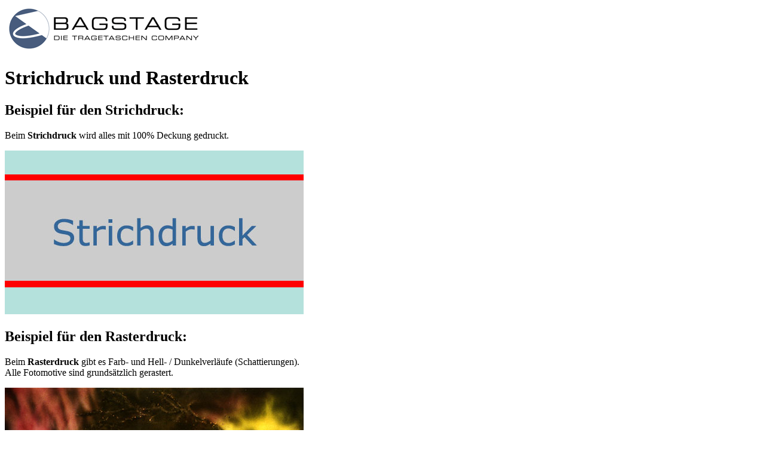

--- FILE ---
content_type: text/html
request_url: https://bagstage.de/infos-druck-material/strich-rasterdruck.htm
body_size: 1124
content:
<!doctype html>
<html class="no-js" lang="de">
<head>
<title>Was ist Strichdruck und Rasterdruck?</title>
<meta name="description" content="Hier erfahren Sie den Unterschied zwischen den Druckverfahren Strichdruck und Rasterdruck"/>
<meta charset="utf-8">
<meta http-equiv="x-ua-compatible" content="ie=edge">
<meta name="viewport" content="width=device-width, initial-scale=1, maximum-scale=1">
<link rel="icon" type="image/x-icon" href="/favicon.ico">
<link rel="canonical" href="https://bagstage.de/infos-druck-material/strich-rasterdruck.htm" />
<!-- Google Tag Manager -->
<script>(function(w,d,s,l,i){w[l]=w[l]||[];w[l].push({'gtm.start':
new Date().getTime(),event:'gtm.js'});var f=d.getElementsByTagName(s)[0],
j=d.createElement(s),dl=l!='dataLayer'?'&l='+l:'';j.async=true;j.src=
'https://www.googletagmanager.com/gtm.js?id='+i+dl;f.parentNode.insertBefore(j,f);
})(window,document,'script','dataLayer','GTM-MWCBBN');</script>
<!-- End Google Tag Manager -->
</head>
<body>
<!-- Google Tag Manager (noscript) -->
<noscript><iframe src="https://www.googletagmanager.com/ns.html?id=GTM-MWCBBN"
height="0" width="0" style="display:none;visibility:hidden"></iframe></noscript>
<!-- End Google Tag Manager (noscript) -->
<header class="entry-header"></header>
<a href="https://bagstage.de"><img src="https://bagstage.de/wp-content/uploads/cropped-bagstage-logo.png" alt="BAGSTAGE GmbH - Die Tragetaschen Company" /></a>
<div class="container">
<h1>Strichdruck und Rasterdruck</h1>
</div>
<main>
<section class="page-content-section">
<div class="container">
<h2>Beispiel f&uuml;r den Strichdruck:</h2>
<p>Beim <strong>Strichdruck</strong> wird alles  mit 100% Deckung gedruckt.</p>
<img src="strichdruck.jpg" alt="Strichdruck Beispiel" width="500" height="274" />
<h2>Beispiel f&uuml;r den Rasterdruck:</h2>
<p>Beim <strong>Rasterdruck</strong> gibt es Farb- und Hell- / Dunkelverl&auml;ufe (Schattierungen). <br /> Alle Fotomotive sind grunds&auml;tzlich gerastert.</p>
<img src="rasterdruck.jpg" alt="Rasterdruck Beispiel" width="500" height="274" />
<h3>Wir bieten Ihnen <a href="https://bagstage.de/shop/tragetaschen/plastiktragetaschen/">Plastiktragetaschen ab Lager</a> in vielen Ausf&uuml;hrungen und Formaten - oder m&ouml;chten Sie <a href="https://bagstage.de/tragetaschen/plastiktueten-bedrucken/">Plastiktüten bedrucken</a> lassen?</h3>
</div>
</section>
</main>
<footer id="footer" class="footer">
<a href="https://bagstage.de"><strong>BAGSTAGE GmbH - Die Tragetaschen Company</strong></a>
</footer>
</body>
</html>
